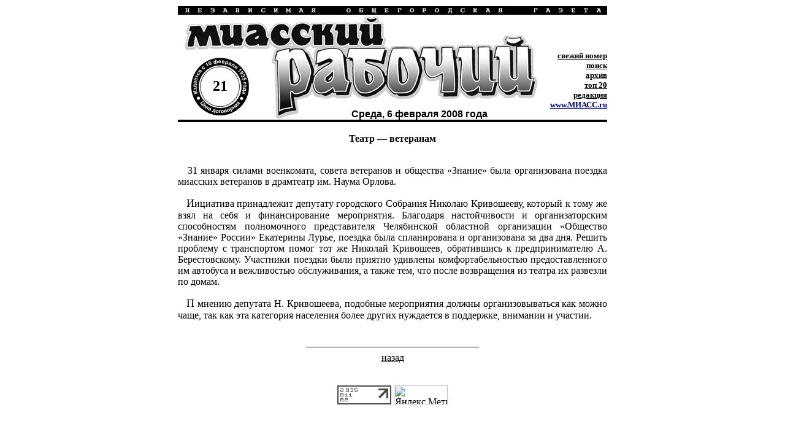

--- FILE ---
content_type: text/html; charset=cp1251
request_url: https://miass.ru/news/mr/index.php?id=1425&text=16124
body_size: 2551
content:
<html>
<head>
<style>
INPUT {BORDER-BOTTOM:#000000 1px outset;BORDER-LEFT:#000000 1px outset;BORDER-RIGHT:#000000 1px outset;BORDER-TOP:#000000 1px outset}
</style>
<title>
"Миасский рабочий" - независимая общегородская газета (www.miass.ru)
</title>
</head>
<body bgcolor=white link=black vlink=gray alink=gray leftmargin=0 topmargin=0 marginwidth=0 marginheight=0>

<div align=center>

<table border=0 width=700 cellpadding=0 cellspacing=0>
<tr><td colspan=5 height=24 valign=bottom><img src=img/toplogo.gif width=700 height=14 alt='Независимая общегородская газета'></td></tr>
<tr valign=bottom>
<td width=590 height=97 colspan=4><img src=img/mrtop.gif width=590 height=97 alt='Миасский рабочий'></td>
<td width=110 align=right rowspan=3><font size=-1><b>
<a href=index.php>свежий номер</a><br>
<a href=find.php>поиск</a><br>
<a href=arch.php>архив</a><br>
<a href=top20.php>топ 20</a><br>
<a href=editorial.php>редакция</a><br>
<a href=http://www.miass.ru/><font color=010A63>www.МИАСС.ru</font><br><br>
</td>
</tr>
<tr>
<td width=45 height=74 rowspan=2><img src=img/mrleft.gif width=45 height=74 alt='Миасский рабочий'></td>
<td width=47 height=40 align=center><font size=+2><b>21</b></font></td>
<td width=106 height=74 rowspan=2><img src=img/mrmiddle.gif width=106 height=74 alt='Миасский рабочий'></td>
<td width=392 height=40><img src=img/mrright.gif width=392 height=40 alt='Миасский рабочий'></td>
</tr>
<tr>
<td width=47 height=34><img src=img/mrbottom.gif width=47 height=34 alt='Миасский рабочий'></td>
<td width=392 height=34 align=center valign=bottom><b><font face=Arial>Среда, 6 февраля 2008 года</font></b></td>
</tr>
<tr bgcolor=black><td colspan=5 width=700 height=4><img src=img/pix.gif width=700 height=4></td></tr>
</table><br><table width=700 border=0 cellpadding=0 cellspacing=0><tr><td><div align=center><b><font face='Arial Cyr'>Театр — ветеранам</font></b></div><br>
<p align=justify>&nbsp;&nbsp;&nbsp;31 января силами военкомата, совета ветеранов и общества «Знание» была организована поездка миасских ветеранов в драмтеатр им. Наума Орлова.</p>
<p align=justify>&nbsp;&nbsp;&nbsp;<font size=+1>И</font>ициатива принадлежит депутату городского Собрания Николаю Кривошееву, который к тому же взял на себя и финансирование мероприятия. Благодаря настойчивости и организаторским способностям полномочного представителя Челябинской областной организации «Общество «Знание» России» Екатерины Лурье, поездка была спланирована и организована за два дня. Решить проблему с транспортом помог тот же Николай Кривошеев, обратившись к предпринимателю А. Берестовскому. Участники поездки были приятно удивлены комфортабельностью предоставленного им автобуса и вежливостью обслуживания, а также тем, что после возвращения из театра их развезли по домам.</p>
<p align=justify>&nbsp;&nbsp;&nbsp;<font size=+1>П</font> мнению депутата Н. Кривошеева, подобные мероприятия должны организовываться как можно чаще, так как эта категория населения более других нуждается в поддержке, внимании и участии.</p>
<br></td></tr><tr align=center><td><hr width=40% size=1 color=black><a href=index.php?id=1425>назад</a><br><br></td></tr></table></div>
<br>
<div align=center style='margin-bottom:10px;'>
<!--LiveInternet counter--><script type="text/javascript">new Image().src = "//counter.yadro.ru/hit?r" + escape(document.referrer) + ((typeof(screen)=="undefined")?"" : ";s"+screen.width+"*"+screen.height+"*" + (screen.colorDepth?screen.colorDepth:screen.pixelDepth)) + ";u"+escape(document.URL) +  ";" +Math.random();</script><!--/LiveInternet-->
<!--LiveInternet logo--><a href="http://www.liveinternet.ru/click" target="_blank"><img src="//counter.yadro.ru/logo?14.5" border="0" width="88" height="31" alt="" title="LiveInternet: показано число просмотров за 24 часа, посетителей за 24 часа и за сегодня"/></a><!--/LiveInternet-->
<!-- Yandex.Metrika informer -->
<a href="https://metrika.yandex.ru/stat/?id=55898188&amp;from=informer"
target="_blank" rel="nofollow"><img src="https://informer.yandex.ru/informer/55898188/3_0_EFEFEFFF_EFEFEFFF_0_pageviews"
style="width:88px; height:31px; border:0;" alt="Яндекс.Метрика" title="Яндекс.Метрика: данные за сегодня (просмотры, визиты и уникальные посетители)" class="ym-advanced-informer" data-cid="55898188" data-lang="ru" /></a>
<!-- /Yandex.Metrika informer -->

<!-- Yandex.Metrika counter -->
<script type="text/javascript" >
   (function(m,e,t,r,i,k,a){m[i]=m[i]||function(){(m[i].a=m[i].a||[]).push(arguments)};
   m[i].l=1*new Date();k=e.createElement(t),a=e.getElementsByTagName(t)[0],k.async=1,k.src=r,a.parentNode.insertBefore(k,a)})
   (window, document, "script", "https://mc.yandex.ru/metrika/tag.js", "ym");

   ym(55898188, "init", {
        clickmap:true,
        trackLinks:true,
        accurateTrackBounce:true
   });
</script>
<noscript><div><img src="https://mc.yandex.ru/watch/55898188" style="position:absolute; left:-9999px;" alt="" /></div></noscript>
<!-- /Yandex.Metrika counter -->


<!-- Global site tag (gtag.js) - Google Analytics -->
<script async src="https://www.googletagmanager.com/gtag/js?id=UA-158714857-1"></script>
<script>
  window.dataLayer = window.dataLayer || [];
  function gtag(){dataLayer.push(arguments);}
  gtag('js', new Date());

  gtag('config', 'UA-158714857-1');
</script>


</div>

</body>
</html>
